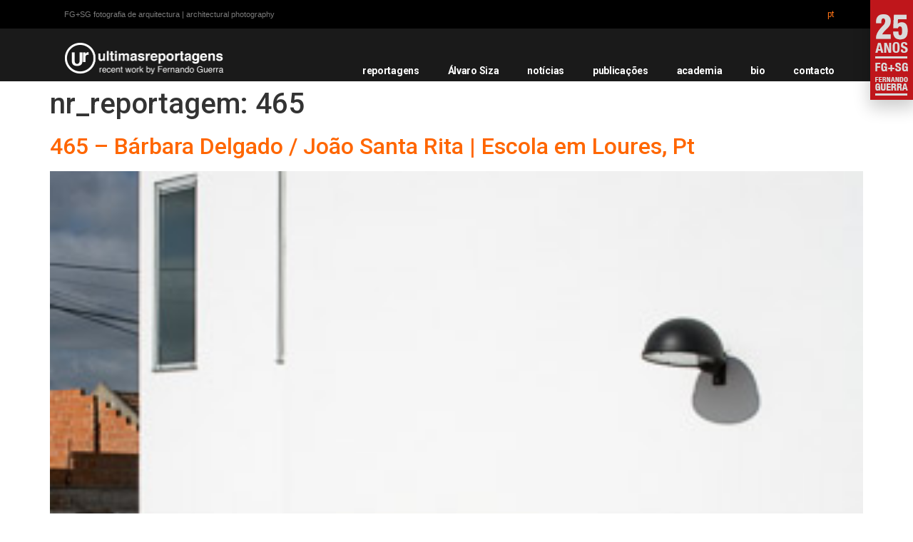

--- FILE ---
content_type: text/css; charset=utf-8
request_url: https://ultimasreportagens.com/wp-content/uploads/elementor/css/post-418932.css?ver=1686304386
body_size: 136
content:
.elementor-418932 .elementor-element.elementor-element-7533c0d{--e-image-carousel-slides-to-show:1;}.elementor-418932 .elementor-element.elementor-element-7533c0d > .elementor-widget-container{margin:0px 0px 0px 0px;padding:0px 0px 0px 0px;}/* Start custom CSS for image-carousel, class: .elementor-element-7533c0d */.elementor-418932 .elementor-element.elementor-element-7533c0d  img{
    height: 625px;
    object-fit: cover;
}

@media (max-width:1024px){
    .elementor-418932 .elementor-element.elementor-element-7533c0d  img{
    height: 425px;
    object-fit: cover;
}

}

@media (max-width:767px){
    .elementor-418932 .elementor-element.elementor-element-7533c0d  img{
    height: 225px;
    object-fit: cover;
}

}/* End custom CSS */